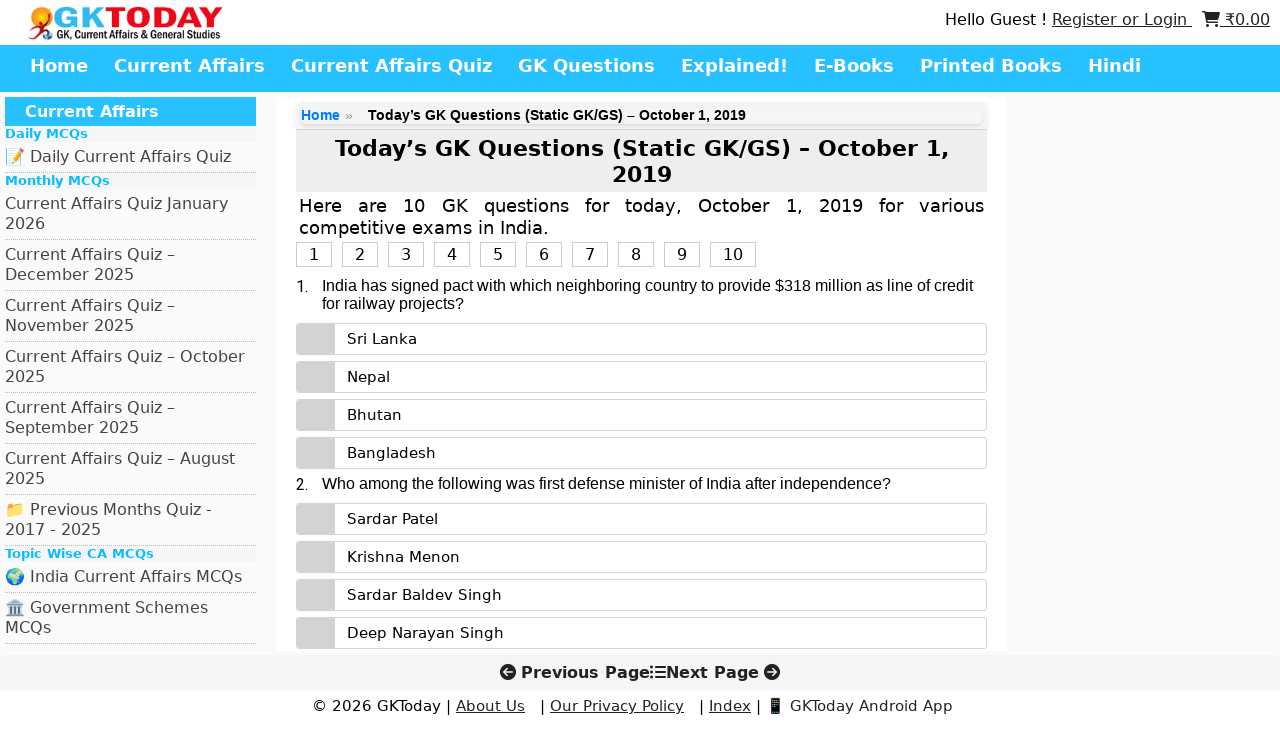

--- FILE ---
content_type: text/html; charset=UTF-8
request_url: https://www.gktoday.in/todays-gk-questions-static-gk-gs-october-1-2019/
body_size: 14859
content:
<!DOCTYPE html>
<html lang="en">
           <head>
            <title>Today’s  GK Questions (Static GK/GS) – October 1, 2019 – GKToday</title>

<meta name="description" content="Here are 10 GK questions for today, October 1, 2019 for various competitive exams in India.">


            <meta http-equiv="X-UA-Compatible" content="IE=edge">
            <meta charset="UTF-8">
            <meta name="viewport" content="width=device-width, initial-scale=1">
            <meta name="algolia-site-verification"  content="3DF71B3845F8F8A0" />
            <meta name='robots' content='max-image-preview:large' />
<!-- Jetpack Site Verification Tags -->
<meta name="google-site-verification" content="dvXSLvrGJWREiU33JbgEp-3VsopRrSVqGYaJGZcrxl8" />
<style id='wp-img-auto-sizes-contain-inline-css' type='text/css'>
img:is([sizes=auto i],[sizes^="auto," i]){contain-intrinsic-size:3000px 1500px}
/*# sourceURL=wp-img-auto-sizes-contain-inline-css */
</style>

<style id='classic-theme-styles-inline-css' type='text/css'>
/*! This file is auto-generated */
.wp-block-button__link{color:#fff;background-color:#32373c;border-radius:9999px;box-shadow:none;text-decoration:none;padding:calc(.667em + 2px) calc(1.333em + 2px);font-size:1.125em}.wp-block-file__button{background:#32373c;color:#fff;text-decoration:none}
/*# sourceURL=/wp-includes/css/classic-themes.min.css */
</style>
<link rel='stylesheet' id='wgktoday_woo_addon-css' href='https://www.gktoday.in/wp-content/plugins/gktoday-woo-addons//css/styles.css' type='text/css' media='all' />
<link rel='stylesheet' id='gn-frontend-gnfollow-style-css' href='https://www.gktoday.in/wp-content/plugins/gn-publisher/assets/css/gn-frontend-gnfollow.min.css' type='text/css' media='all' />
<link rel='stylesheet' id='woocommerce-layout-css' href='https://c0.wp.com/p/woocommerce/10.4.3/assets/css/woocommerce-layout.css' type='text/css' media='all' />
<style id='woocommerce-layout-inline-css' type='text/css'>

	.infinite-scroll .woocommerce-pagination {
		display: none;
	}
/*# sourceURL=woocommerce-layout-inline-css */
</style>
<link rel='stylesheet' id='woocommerce-smallscreen-css' href='https://c0.wp.com/p/woocommerce/10.4.3/assets/css/woocommerce-smallscreen.css' type='text/css' media='only screen and (max-width: 768px)' />
<link rel='stylesheet' id='woocommerce-general-css' href='https://c0.wp.com/p/woocommerce/10.4.3/assets/css/woocommerce.css' type='text/css' media='all' />
<style id='woocommerce-inline-inline-css' type='text/css'>
.woocommerce form .form-row .required { visibility: visible; }
/*# sourceURL=woocommerce-inline-inline-css */
</style>
<link rel='stylesheet' id='wsl-widget-css' href='https://www.gktoday.in/wp-content/plugins/wordpress-social-login/assets/css/style.css' type='text/css' media='all' />
<link rel='stylesheet' id='wp_basic_quiz_css-css' href='https://www.gktoday.in/wp-content/plugins/wp-quiz-basic/wp_basic_quiz.css' type='text/css' media='all' />
<link rel='stylesheet' id='woocommerce-style-css' href='https://www.gktoday.in/wp-content/themes/gracy/woocommerce.css' type='text/css' media='all' />
<link rel='stylesheet' id='font-awesome-css' href='https://maxcdn.bootstrapcdn.com/font-awesome/4.7.0/css/font-awesome.min.css' type='text/css' media='all' />
<link rel='stylesheet' id='style-css' href='https://www.gktoday.in/wp-content/themes/gracy/style.css' type='text/css' media='all' />
<script type="42204791670cf182a2123dad-text/javascript" src="https://c0.wp.com/c/6.9/wp-includes/js/jquery/jquery.min.js" id="jquery-core-js"></script>
<script type="42204791670cf182a2123dad-text/javascript" src="https://c0.wp.com/c/6.9/wp-includes/js/jquery/jquery-migrate.min.js" id="jquery-migrate-js"></script>
<script type="42204791670cf182a2123dad-text/javascript" src="https://www.gktoday.in/wp-content/plugins/recaptcha-woo/js/rcfwc.js?ver=1.0" id="rcfwc-js-js" defer="defer" data-wp-strategy="defer"></script>
<script type="42204791670cf182a2123dad-text/javascript" src="https://www.google.com/recaptcha/api.js?hl=en_US" id="recaptcha-js" defer="defer" data-wp-strategy="defer"></script>
<script type="42204791670cf182a2123dad-text/javascript" src="https://c0.wp.com/p/woocommerce/10.4.3/assets/js/jquery-blockui/jquery.blockUI.min.js" id="wc-jquery-blockui-js" defer="defer" data-wp-strategy="defer"></script>
<script type="42204791670cf182a2123dad-text/javascript" id="wc-add-to-cart-js-extra">
/* <![CDATA[ */
var wc_add_to_cart_params = {"ajax_url":"/wp-admin/admin-ajax.php","wc_ajax_url":"/?wc-ajax=%%endpoint%%","i18n_view_cart":"View cart","cart_url":"https://www.gktoday.in/cart/","is_cart":"","cart_redirect_after_add":"no"};
//# sourceURL=wc-add-to-cart-js-extra
/* ]]> */
</script>
<script type="42204791670cf182a2123dad-text/javascript" src="https://c0.wp.com/p/woocommerce/10.4.3/assets/js/frontend/add-to-cart.min.js" id="wc-add-to-cart-js" defer="defer" data-wp-strategy="defer"></script>
<script type="42204791670cf182a2123dad-text/javascript" src="https://c0.wp.com/p/woocommerce/10.4.3/assets/js/js-cookie/js.cookie.min.js" id="wc-js-cookie-js" defer="defer" data-wp-strategy="defer"></script>
<script type="42204791670cf182a2123dad-text/javascript" id="woocommerce-js-extra">
/* <![CDATA[ */
var woocommerce_params = {"ajax_url":"/wp-admin/admin-ajax.php","wc_ajax_url":"/?wc-ajax=%%endpoint%%","i18n_password_show":"Show password","i18n_password_hide":"Hide password"};
//# sourceURL=woocommerce-js-extra
/* ]]> */
</script>
<script type="42204791670cf182a2123dad-text/javascript" src="https://c0.wp.com/p/woocommerce/10.4.3/assets/js/frontend/woocommerce.min.js" id="woocommerce-js" defer="defer" data-wp-strategy="defer"></script>
<script type="42204791670cf182a2123dad-text/javascript" id="wp_basic_quiz_takequiz-js-extra">
/* <![CDATA[ */
var wp_basic_quiz = {"admin_ajax":"https://www.gktoday.in/wp-content/plugins/wp-quiz-basic/ajax_requests.php","quiz_submit_action":"process_ajax_quiz_submission"};
//# sourceURL=wp_basic_quiz_takequiz-js-extra
/* ]]> */
</script>
<script type="42204791670cf182a2123dad-text/javascript" src="https://www.gktoday.in/wp-content/plugins/wp-quiz-basic/js/wp_basic_quiz.js?ver=1768963627" id="wp_basic_quiz_takequiz-js"></script>
<link rel="canonical" href="https://www.gktoday.in/todays-gk-questions-static-gk-gs-october-1-2019/" />
        <style>
            .paytm_response{padding:15px; margin-bottom: 20px; border: 1px solid transparent; border-radius: 4px; text-align: center;}
            .paytm_response.error-box{color: #a94442; background-color: #f2dede; border-color: #ebccd1;}
            .paytm_response.success-box{color: #155724; background-color: #d4edda; border-color: #c3e6cb;}
        </style>
        	<noscript><style>.woocommerce-product-gallery{ opacity: 1 !important; }</style></noscript>
	<link rel="icon" href="https://i0.wp.com/www.gktoday.in/wp-content/uploads/2019/05/logopeg.jpg?fit=32%2C32&#038;ssl=1" sizes="32x32" />
<link rel="icon" href="https://i0.wp.com/www.gktoday.in/wp-content/uploads/2019/05/logopeg.jpg?fit=192%2C192&#038;ssl=1" sizes="192x192" />
<link rel="apple-touch-icon" href="https://i0.wp.com/www.gktoday.in/wp-content/uploads/2019/05/logopeg.jpg?fit=180%2C180&#038;ssl=1" />
<meta name="msapplication-TileImage" content="https://i0.wp.com/www.gktoday.in/wp-content/uploads/2019/05/logopeg.jpg?fit=270%2C270&#038;ssl=1" />
            <link rel="stylesheet" href="https://www.gktoday.in/wp-content/themes/gracy/style.css" type="text/css" media="screen" />
            <link rel="stylesheet" href="https://cdnjs.cloudflare.com/ajax/libs/font-awesome/6.2.0/css/all.min.css" integrity="sha512-xh6O/CkQoPOWDdYTDqeRdPCVd1SpvCA9XXcUnZS2FmJNp1coAFzvtCN9BmamE+4aHK8yyUHUSCcJHgXloTyT2A==" crossorigin="anonymous" referrerpolicy="no-referrer" />
<!-- BEGIN Google FC Offerwall Suppression -->

<script type="42204791670cf182a2123dad-text/javascript">
window.googlefc = window.googlefc || {};
window.wp_allow_offerwall = true;

googlefc.controlledMessagingFunction = async (message) => {
    const allowOfferwall = window.wp_allow_offerwall;
    const OFFERWALL = window.googlefc.MessageTypeEnum ? 
        window.googlefc.MessageTypeEnum.OFFERWALL : 2;

    if (!allowOfferwall) {
        message.proceed(false, [OFFERWALL]);
    } else {
        message.proceed(true);
    }
};
</script>

<script async src="https://fundingchoicesmessages.google.com/i/pub-5276580860677940?ers=1" type="42204791670cf182a2123dad-text/javascript"></script>
<!-- END Google FC -->



        
        <link rel='stylesheet' id='wc-blocks-style-css' href='https://c0.wp.com/p/woocommerce/10.4.3/assets/client/blocks/wc-blocks.css' type='text/css' media='all' />
<style id='global-styles-inline-css' type='text/css'>
:root{--wp--preset--aspect-ratio--square: 1;--wp--preset--aspect-ratio--4-3: 4/3;--wp--preset--aspect-ratio--3-4: 3/4;--wp--preset--aspect-ratio--3-2: 3/2;--wp--preset--aspect-ratio--2-3: 2/3;--wp--preset--aspect-ratio--16-9: 16/9;--wp--preset--aspect-ratio--9-16: 9/16;--wp--preset--color--black: #000000;--wp--preset--color--cyan-bluish-gray: #abb8c3;--wp--preset--color--white: #ffffff;--wp--preset--color--pale-pink: #f78da7;--wp--preset--color--vivid-red: #cf2e2e;--wp--preset--color--luminous-vivid-orange: #ff6900;--wp--preset--color--luminous-vivid-amber: #fcb900;--wp--preset--color--light-green-cyan: #7bdcb5;--wp--preset--color--vivid-green-cyan: #00d084;--wp--preset--color--pale-cyan-blue: #8ed1fc;--wp--preset--color--vivid-cyan-blue: #0693e3;--wp--preset--color--vivid-purple: #9b51e0;--wp--preset--gradient--vivid-cyan-blue-to-vivid-purple: linear-gradient(135deg,rgb(6,147,227) 0%,rgb(155,81,224) 100%);--wp--preset--gradient--light-green-cyan-to-vivid-green-cyan: linear-gradient(135deg,rgb(122,220,180) 0%,rgb(0,208,130) 100%);--wp--preset--gradient--luminous-vivid-amber-to-luminous-vivid-orange: linear-gradient(135deg,rgb(252,185,0) 0%,rgb(255,105,0) 100%);--wp--preset--gradient--luminous-vivid-orange-to-vivid-red: linear-gradient(135deg,rgb(255,105,0) 0%,rgb(207,46,46) 100%);--wp--preset--gradient--very-light-gray-to-cyan-bluish-gray: linear-gradient(135deg,rgb(238,238,238) 0%,rgb(169,184,195) 100%);--wp--preset--gradient--cool-to-warm-spectrum: linear-gradient(135deg,rgb(74,234,220) 0%,rgb(151,120,209) 20%,rgb(207,42,186) 40%,rgb(238,44,130) 60%,rgb(251,105,98) 80%,rgb(254,248,76) 100%);--wp--preset--gradient--blush-light-purple: linear-gradient(135deg,rgb(255,206,236) 0%,rgb(152,150,240) 100%);--wp--preset--gradient--blush-bordeaux: linear-gradient(135deg,rgb(254,205,165) 0%,rgb(254,45,45) 50%,rgb(107,0,62) 100%);--wp--preset--gradient--luminous-dusk: linear-gradient(135deg,rgb(255,203,112) 0%,rgb(199,81,192) 50%,rgb(65,88,208) 100%);--wp--preset--gradient--pale-ocean: linear-gradient(135deg,rgb(255,245,203) 0%,rgb(182,227,212) 50%,rgb(51,167,181) 100%);--wp--preset--gradient--electric-grass: linear-gradient(135deg,rgb(202,248,128) 0%,rgb(113,206,126) 100%);--wp--preset--gradient--midnight: linear-gradient(135deg,rgb(2,3,129) 0%,rgb(40,116,252) 100%);--wp--preset--font-size--small: 13px;--wp--preset--font-size--medium: 20px;--wp--preset--font-size--large: 36px;--wp--preset--font-size--x-large: 42px;--wp--preset--spacing--20: 0.44rem;--wp--preset--spacing--30: 0.67rem;--wp--preset--spacing--40: 1rem;--wp--preset--spacing--50: 1.5rem;--wp--preset--spacing--60: 2.25rem;--wp--preset--spacing--70: 3.38rem;--wp--preset--spacing--80: 5.06rem;--wp--preset--shadow--natural: 6px 6px 9px rgba(0, 0, 0, 0.2);--wp--preset--shadow--deep: 12px 12px 50px rgba(0, 0, 0, 0.4);--wp--preset--shadow--sharp: 6px 6px 0px rgba(0, 0, 0, 0.2);--wp--preset--shadow--outlined: 6px 6px 0px -3px rgb(255, 255, 255), 6px 6px rgb(0, 0, 0);--wp--preset--shadow--crisp: 6px 6px 0px rgb(0, 0, 0);}:where(.is-layout-flex){gap: 0.5em;}:where(.is-layout-grid){gap: 0.5em;}body .is-layout-flex{display: flex;}.is-layout-flex{flex-wrap: wrap;align-items: center;}.is-layout-flex > :is(*, div){margin: 0;}body .is-layout-grid{display: grid;}.is-layout-grid > :is(*, div){margin: 0;}:where(.wp-block-columns.is-layout-flex){gap: 2em;}:where(.wp-block-columns.is-layout-grid){gap: 2em;}:where(.wp-block-post-template.is-layout-flex){gap: 1.25em;}:where(.wp-block-post-template.is-layout-grid){gap: 1.25em;}.has-black-color{color: var(--wp--preset--color--black) !important;}.has-cyan-bluish-gray-color{color: var(--wp--preset--color--cyan-bluish-gray) !important;}.has-white-color{color: var(--wp--preset--color--white) !important;}.has-pale-pink-color{color: var(--wp--preset--color--pale-pink) !important;}.has-vivid-red-color{color: var(--wp--preset--color--vivid-red) !important;}.has-luminous-vivid-orange-color{color: var(--wp--preset--color--luminous-vivid-orange) !important;}.has-luminous-vivid-amber-color{color: var(--wp--preset--color--luminous-vivid-amber) !important;}.has-light-green-cyan-color{color: var(--wp--preset--color--light-green-cyan) !important;}.has-vivid-green-cyan-color{color: var(--wp--preset--color--vivid-green-cyan) !important;}.has-pale-cyan-blue-color{color: var(--wp--preset--color--pale-cyan-blue) !important;}.has-vivid-cyan-blue-color{color: var(--wp--preset--color--vivid-cyan-blue) !important;}.has-vivid-purple-color{color: var(--wp--preset--color--vivid-purple) !important;}.has-black-background-color{background-color: var(--wp--preset--color--black) !important;}.has-cyan-bluish-gray-background-color{background-color: var(--wp--preset--color--cyan-bluish-gray) !important;}.has-white-background-color{background-color: var(--wp--preset--color--white) !important;}.has-pale-pink-background-color{background-color: var(--wp--preset--color--pale-pink) !important;}.has-vivid-red-background-color{background-color: var(--wp--preset--color--vivid-red) !important;}.has-luminous-vivid-orange-background-color{background-color: var(--wp--preset--color--luminous-vivid-orange) !important;}.has-luminous-vivid-amber-background-color{background-color: var(--wp--preset--color--luminous-vivid-amber) !important;}.has-light-green-cyan-background-color{background-color: var(--wp--preset--color--light-green-cyan) !important;}.has-vivid-green-cyan-background-color{background-color: var(--wp--preset--color--vivid-green-cyan) !important;}.has-pale-cyan-blue-background-color{background-color: var(--wp--preset--color--pale-cyan-blue) !important;}.has-vivid-cyan-blue-background-color{background-color: var(--wp--preset--color--vivid-cyan-blue) !important;}.has-vivid-purple-background-color{background-color: var(--wp--preset--color--vivid-purple) !important;}.has-black-border-color{border-color: var(--wp--preset--color--black) !important;}.has-cyan-bluish-gray-border-color{border-color: var(--wp--preset--color--cyan-bluish-gray) !important;}.has-white-border-color{border-color: var(--wp--preset--color--white) !important;}.has-pale-pink-border-color{border-color: var(--wp--preset--color--pale-pink) !important;}.has-vivid-red-border-color{border-color: var(--wp--preset--color--vivid-red) !important;}.has-luminous-vivid-orange-border-color{border-color: var(--wp--preset--color--luminous-vivid-orange) !important;}.has-luminous-vivid-amber-border-color{border-color: var(--wp--preset--color--luminous-vivid-amber) !important;}.has-light-green-cyan-border-color{border-color: var(--wp--preset--color--light-green-cyan) !important;}.has-vivid-green-cyan-border-color{border-color: var(--wp--preset--color--vivid-green-cyan) !important;}.has-pale-cyan-blue-border-color{border-color: var(--wp--preset--color--pale-cyan-blue) !important;}.has-vivid-cyan-blue-border-color{border-color: var(--wp--preset--color--vivid-cyan-blue) !important;}.has-vivid-purple-border-color{border-color: var(--wp--preset--color--vivid-purple) !important;}.has-vivid-cyan-blue-to-vivid-purple-gradient-background{background: var(--wp--preset--gradient--vivid-cyan-blue-to-vivid-purple) !important;}.has-light-green-cyan-to-vivid-green-cyan-gradient-background{background: var(--wp--preset--gradient--light-green-cyan-to-vivid-green-cyan) !important;}.has-luminous-vivid-amber-to-luminous-vivid-orange-gradient-background{background: var(--wp--preset--gradient--luminous-vivid-amber-to-luminous-vivid-orange) !important;}.has-luminous-vivid-orange-to-vivid-red-gradient-background{background: var(--wp--preset--gradient--luminous-vivid-orange-to-vivid-red) !important;}.has-very-light-gray-to-cyan-bluish-gray-gradient-background{background: var(--wp--preset--gradient--very-light-gray-to-cyan-bluish-gray) !important;}.has-cool-to-warm-spectrum-gradient-background{background: var(--wp--preset--gradient--cool-to-warm-spectrum) !important;}.has-blush-light-purple-gradient-background{background: var(--wp--preset--gradient--blush-light-purple) !important;}.has-blush-bordeaux-gradient-background{background: var(--wp--preset--gradient--blush-bordeaux) !important;}.has-luminous-dusk-gradient-background{background: var(--wp--preset--gradient--luminous-dusk) !important;}.has-pale-ocean-gradient-background{background: var(--wp--preset--gradient--pale-ocean) !important;}.has-electric-grass-gradient-background{background: var(--wp--preset--gradient--electric-grass) !important;}.has-midnight-gradient-background{background: var(--wp--preset--gradient--midnight) !important;}.has-small-font-size{font-size: var(--wp--preset--font-size--small) !important;}.has-medium-font-size{font-size: var(--wp--preset--font-size--medium) !important;}.has-large-font-size{font-size: var(--wp--preset--font-size--large) !important;}.has-x-large-font-size{font-size: var(--wp--preset--font-size--x-large) !important;}
/*# sourceURL=global-styles-inline-css */
</style>

<script type="application/ld+json" class="gnpub-schema-markup-output">
{"@context":"https:\/\/schema.org\/","@type":"NewsArticle","@id":"https:\/\/www.gktoday.in\/todays-gk-questions-static-gk-gs-october-1-2019\/#newsarticle","url":"https:\/\/www.gktoday.in\/todays-gk-questions-static-gk-gs-october-1-2019\/","headline":"Today&#8217;s  GK Questions (Static GK\/GS) &#8211; October 1, 2019","mainEntityOfPage":"https:\/\/www.gktoday.in\/todays-gk-questions-static-gk-gs-october-1-2019\/","datePublished":"2019-10-01T10:00:00+05:30","dateModified":"2020-08-04T13:14:04+05:30","description":"Here are 10 GK questions for today, October 1, 2019 for various competitive exams in India.","articleSection":"GK Today's Quiz Archive","articleBody":"Here are 10 GK questions for today, October 1, 2019 for various competitive exams in India. [wp_basic_take_quiz type=\"daily\" timer=\"0\" mark_award=\"1,0\" showans=\"1\" quesids=\"32017, 4425, 12076, 10499, 2367, 32034, 5512, 22702, 7493, 9136\"]","keywords":"","name":"Today&#8217;s  GK Questions (Static GK\/GS) &#8211; October 1, 2019","thumbnailUrl":"","wordCount":32,"timeRequired":"PT8S","mainEntity":{"@type":"WebPage","@id":"https:\/\/www.gktoday.in\/todays-gk-questions-static-gk-gs-october-1-2019\/"},"author":{"@type":"Person","name":"Megha","url":"https:\/\/www.gktoday.in\/author\/megha\/","sameAs":[],"image":{"@type":"ImageObject","url":"https:\/\/secure.gravatar.com\/avatar\/f2c0e92d9dad556d7a4fc845833b1901d1fc5c3e9dd92a72823f85f1a729771d?s=96&r=g","height":96,"width":96}},"editor":{"@type":"Person","name":"Megha","url":"https:\/\/www.gktoday.in\/author\/megha\/","sameAs":[],"image":{"@type":"ImageObject","url":"https:\/\/secure.gravatar.com\/avatar\/f2c0e92d9dad556d7a4fc845833b1901d1fc5c3e9dd92a72823f85f1a729771d?s=96&r=g","height":96,"width":96}}}
</script>
</head>
        <body>
        <header>
                                      <div class="row header_top">
                            <div class="header_column header_column_left">
                            <a href="javascript:void(0);" class="mobile_icon" id="mobile_icon">
                             <i class="fa fa-bars"></i>
                            </a> 
                                                          <a href="https://www.gktoday.in">
                              <img style="display:block;" src="https://www.gktoday.in/wp-content/uploads/2025/10/gkt-logo.png" alt="GKToday" class="logo">
                            </a>
                                                                                </div>
                     <div class="header_column header_column_right">
    Hello Guest ! <a href="https://www.gktoday.in/my-account/">Register or Login </a> 
&nbsp;

            <a href="https://www.gktoday.in/cart/" class="cart-link">
            <i class="fa fa-shopping-cart"></i> <span class="woocommerce-Price-amount amount"><bdi><span class="woocommerce-Price-currencySymbol">&#8377;</span>0.00</bdi></span>        </a>
    </div>

                    </div>
              
            <div class="row header_bottom">
<ul class="main_menu"><li id="menu-item-592794" class="menu-item menu-item-type-custom menu-item-object-custom menu-item-home menu-item-592794"><a href="https://www.gktoday.in/">Home</a></li>
<li id="menu-item-352677" class="menu-item menu-item-type-custom menu-item-object-custom menu-item-352677"><a href="https://www.gktoday.in/current-affairs/">Current Affairs</a></li>
<li id="menu-item-332423" class="menu-item menu-item-type-custom menu-item-object-custom menu-item-332423"><a href="https://www.gktoday.in/gk-current-affairs-quiz-questions-answers/">Current Affairs Quiz</a></li>
<li id="menu-item-332422" class="menu-item menu-item-type-custom menu-item-object-custom menu-item-332422"><a href="https://www.gktoday.in/gk-questions/">GK Questions</a></li>
<li id="menu-item-663171" class="menu-item menu-item-type-custom menu-item-object-custom menu-item-663171"><a href="https://www.gktoday.in/explained/">Explained!</a></li>
<li id="menu-item-332425" class="menu-item menu-item-type-custom menu-item-object-custom menu-item-332425"><a href="https://www.gktoday.in/ebooks/">E-Books</a></li>
<li id="menu-item-372752" class="menu-item menu-item-type-custom menu-item-object-custom menu-item-372752"><a href="https://gktbooks.com">Printed Books</a></li>
<li id="menu-item-372753" class="menu-item menu-item-type-custom menu-item-object-custom menu-item-372753"><a href="https://www.gktoday.in/hindi/">Hindi</a></li>
</ul></div>

    </header>
  <script type="42204791670cf182a2123dad-text/javascript">
jQuery(document).ready(function ($) {
    const $sidebar = $("#left_column");
    const $body = $("body");

    function toggleSidebar() {
        if ($sidebar.hasClass("open")) {
            closeSidebar();
        } else {
            openSidebar();
        }
    }

    function openSidebar() {
        $sidebar.addClass("open").css({ "width": "60%", "left": "0px" });
    }

    function closeSidebar() {
        $sidebar.removeClass("open").css({ "width": "0%", "left": "-20px" });
    }

    // Open on icon click
    $("#mobile_icon").click(function (e) {
        e.stopPropagation();
        toggleSidebar();
    });

    // Close when clicking outside
    // Close when clicking outside
$(document).click(function (e) {
    if (
        $sidebar.hasClass("open") &&
        !$sidebar.is(e.target) &&
        $sidebar.has(e.target).length === 0 &&
        !$(e.target).closest("#mobile_icon").length
    ) {
        // Prevent accidental clicks on links behind sidebar
        e.preventDefault();
        e.stopImmediatePropagation();

        closeSidebar();

        // Temporarily block all clicks for 300ms
        $(document).on("click.blockOnce", function (ev) {
            ev.preventDefault();
            ev.stopImmediatePropagation();
        });

        // Remove the blocker after a short delay
        setTimeout(function () {
            $(document).off("click.blockOnce");
        }, 300);
    }
});

});
</script>

        
      
        
<div class="row main_content">
<div class="column column-left" id="left_column">
    <a href="https://www.gktoday.in">
        <img src="https://www.gktoday.in/wp-content/uploads/2025/10/gkt-logo.png" alt="logo" class="side_logo">
    </a>
     
	<h2 class="side_menu_title">Current Affairs</h2>
<ul class="side_menu">
        <h5 id="widget-subtitle">Daily MCQs</h5>
        <li><a href="https://www.gktoday.in/gk-current-affairs-quiz-questions-answers/">&#x1F4DD; Daily Current Affairs Quiz</a></li>
    <h5 id="widget-subtitle">Monthly MCQs</h5>
        
<li><a href="https://www.gktoday.in/quizbase/current-affairs-quiz-january-2026">Current Affairs Quiz January 2026</a></li>
<li><a href="https://www.gktoday.in/quizbase/current-affairs-quiz-december-2025">Current Affairs Quiz – December 2025</a></li>
<li><a href="https://www.gktoday.in/quizbase/current-affairs-quiz-november-2025">Current Affairs Quiz – November 2025</a></li>
<li><a href="https://www.gktoday.in/quizbase/current-affairs-quiz-october-2025">Current Affairs Quiz – October 2025</a></li>
<li><a href="https://www.gktoday.in/quizbase/current-affairs-quiz-september-2025">Current Affairs Quiz – September 2025</a></li>
<li><a href="https://www.gktoday.in/quizbase/current-affairs-quiz-august-2025">Current Affairs Quiz – August 2025</a></li>
        <li><a href="https://www.gktoday.in/current-affairs-monthly-quiz-archive/">&#x1F4C1; Previous Months Quiz - 2017 - 2025</a></li>
    <h5 id="widget-subtitle">Topic Wise CA MCQs</h5>
        <li><a href="https://www.gktoday.in/quizbase/india-government-politics-current-affairs">&#x1F30D; India Current Affairs MCQs</a></li>
        <li><a href="https://www.gktoday.in/quizbase/government-schemes-current-affairs">&#x1F3DB; Government Schemes MCQs</a></li>
        <li><a href="https://www.gktoday.in/quizbase/business-economy-banking-current-affairs">&#x1F4BC; Business, Economy & Banking MCQs</a></li>
        <li><a href="https://www.gktoday.in/quizbase/defence-current-affairs">&#x1F680; Defence MCQs</a></li>
        <li><a href="https://www.gktoday.in/quizbase/reports-and-indices-current-affairs">&#x1F4C8; Reports and Indices MCQs</a></li>
        <li><a href="https://www.gktoday.in/quizbase/environment-biodiversity-current-affairs">&#x1F33F; Environment &amp; Biodiversity MCQs</a></li>
        <li><a href="https://www.gktoday.in/quizbase/awards-honours-persons-in-news-current-affairs">&#x1F3C6; Awards, Honours &amp; Persons MCQs</a></li>
        <li><a href="https://www.gktoday.in/quizbase/places-in-news-current-affairs">&#x1F4CD; Places in News MCQs</a></li>
        <li><a href="https://www.gktoday.in/quizbase/important-days-and-events-current-affairs">&#x1F389; Important Days and Events MCQs</a></li>
        <li><a href="https://www.gktoday.in/quizbase/sports-current-affairs">&#x1F3C0; Sports Current Affairs MCQs</a></li>
        <li><a href="https://www.gktoday.in/quizbase/science-technology-current-affairs">&#x1F52C; Science &amp; Technology MCQs</a></li>
        <li><a href="https://www.gktoday.in/quizbase/summits-and-conferences-in-current-affairs">&#x1F3A4; Summits and Conferences in MCQs</a></li>
        <li><a href="https://www.gktoday.in/quizbase/international-current-affairs">&#x1F310; International MCQs</a></li>
        <li><a href="https://www.gktoday.in/quizbase/art-culture-current-affairs">&#x1F5BC; Art &amp; Culture MCQs</a></li>
    <h5 id="widget-subtitle">Current Affairs Articles</h5>
        <li><a href="https://www.gktoday.in/current-affairs/">&#x1F5DE; Current Affairs Today</a></li>
             <li><a href="https://www.gktoday.in/current-affairs/month/current-affairs-may-2025/">&#x1F4CB; Current Affairs - May, 2025</a></li>
            <li><a href="https://www.gktoday.in/current-affairs/month/current-affairs-april-2025/">&#x1F4CB; Current Affairs - April, 2025</a></li>
    
        <li><a href="https://www.gktoday.in/current-affairs/month/">&#x1F4C1; Previous Months Articles</a></li>
    <h5 id="widget-subtitle">CA MCQs in Other Languages</h5>
        <li><a href="https://www.gktoday.in/quizbase/hindi-current-affairs"> &#x1F4DD; &#2361;&#2367;&#2344;&#2381;&#2342;&#2368;&#32;&#2325;&#2352;&#2375;&#2306;&#2335;&#32;&#2309;&#2347;&#2375;&#2351;&#2352;&#2381;&#2360;</a></li>
           <li><a href="https://www.gktoday.in/quizbase/kannada-current-affairs/">&#x1F4DD; ಪ್ರಚಲಿತ ವಿದ್ಯಮಾನಗಳು </a></li>
           <li><a href="https://www.gktoday.in/quizbase/marathi-current-affairs">&#x1F4DD; मराठी चालू घडामोडी</a></li>
               <!-- <li><a href="https://www.gktoday.in/quizbase/bengali-current-affairs/">&#x1F4DD; বাংলা কারেন্ট অ্যাফেয়ার্স </a></li>-->
                
       
</ul>

<h2 class="side_menu_title">GK MCQs Section</h2>
    <ul class="side_menu">
    <h5 id="widget-subtitle">SSC/RRB/States Level MCQs</h5>
     <li><a href="https://www.gktoday.in/quizbase/ancient-indian-history-multiple-choice-questions">📜 Ancient Indian History</a></li>
 	<li><a href="https://www.gktoday.in/quizbase/medieval-indian-history">🗡️ Medieval Indian History</a></li>
 	<li><a href="https://www.gktoday.in/quizbase/modern-indian-history-freedom-struggle">🏛️ Modern Indian History</a></li>
 	<li><a href="https://www.gktoday.in/quizbase/indian-geography-mcqs">🗺️ Indian Geography</a></li>
 	<li><a href="https://www.gktoday.in/quizbase/world-geography">🌏 World Geography</a></li>
 	<li><a href="https://www.gktoday.in/quizbase/indian-polity-constitution-mcqs">⚖️ Indian Polity &amp; Constitution</a></li>
 	<li><a href="https://www.gktoday.in/quizbase/environment-ecology-biodiversity-mcqs">🐾 Environment &amp; Biodiversity</a></li>
 	<li><a href="https://www.gktoday.in/quizbase/indian-culture-general-studies-mcqs">🕉️ Indian Art &amp; Culture</a></li>
 	<li><a href="https://www.gktoday.in/quizbase/sports-gk">🏆 Sports GK</a></li>
 	<li><a href="https://www.gktoday.in/quizbase/indian-economy-mcqs">💰 Indian Economy</a></li>
 	<li><a href="https://www.gktoday.in/quizbase/general-science-for-competitive-examinations">🔬 General Science</a></li>
 	<li><a href="https://www.gktoday.in/quizbase/general-science-biology-mcqs">🧬 General Science - Biology</a></li>
 	<li><a href="https://www.gktoday.in/quizbase/general-science-physics-mcqs">💡 General Science - Physics</a></li>
 	<li><a href="https://www.gktoday.in/quizbase/general-science-chemistry">🧪 General Science - Chemistry</a></li>
 	<li><a href="https://www.gktoday.in/quizbase/world-history-quiz-questions">🗿 World History</a></li>
 	<li><a href="https://www.gktoday.in/quizbase/books-and-authors-gk-questions">✍️ Books & Authors</a></li>
 	<li><a href="https://www.gktoday.in/gk-questions/">🔍 All GK Questions Categories</a></li>
</ul>





</div>  <div class="column middle-column">
  <div id="primary" class="content-area">
  <main id="main" class="site-main" role="main">
<div class="breadcrumb"><ul class="breadcrumb" itemscope itemtype="https://schema.org/BreadcrumbList"><li itemprop="itemListElement" itemscope itemtype="https://schema.org/ListItem">
                    <a itemprop="item" href="https://www.gktoday.in/">
                        <span itemprop="name">Home</span>
                    </a>
                    <meta itemprop="position" content="1" />
                  </li><li itemprop="itemListElement" itemscope itemtype="https://schema.org/ListItem">
                    <span itemprop="name">Today&#8217;s  GK Questions (Static GK/GS) &#8211; October 1, 2019</span>
                    <meta itemprop="position" content="2" />
                  </li></ul></div>

      	  <h1 id="list">Today&#8217;s  GK Questions (Static GK/GS) &#8211; October 1, 2019</h1>
        

    
    <script async src="https://pagead2.googlesyndication.com/pagead/js/adsbygoogle.js?client=ca-pub-5276580860677940" crossorigin="anonymous" type="42204791670cf182a2123dad-text/javascript"></script>
    <!-- Text-2023 -->
    <ins class="adsbygoogle"
        style="display:block"
        data-ad-client="ca-pub-5276580860677940"
        data-ad-slot="6264945233"
        data-ad-format="auto"
        data-full-width-responsive="true"></ins>
    <script type="42204791670cf182a2123dad-text/javascript">
        (adsbygoogle = window.adsbygoogle || []).push({});
    </script>
    
    


<style>
    /* Ensure middle column never overflows */
.column.middle-column {
    max-width: 100%;
    overflow-x: hidden;
}

/* Video container */
.post-video-embed {
    width: 100%;
    max-width: 100%;
    margin-bottom: 20px;
}

/* Target ALL possible WordPress oEmbed wrappers */
.post-video-embed iframe,
.post-video-embed video,
.post-video-embed .wp-embed-aspect-16-9,
.post-video-embed .wp-embed-aspect-4-3,
.post-video-embed .wp-block-embed__wrapper,
.post-video-embed embed,
.post-video-embed object {
    width: 100% !important;
    max-width: 100% !important;
    height: auto;
    border: 0;
    box-sizing: border-box;
}

/* Preserve aspect ratio cleanly */
.post-video-embed iframe {
    aspect-ratio: 16 / 9;
}

/* Mobile-specific hard guard */
@media (max-width: 768px) {
    .column.middle-column * {
        max-width: 100%;
        box-sizing: border-box;
    }
}

</style>


<div class="content-wrap"><p>Here are 10 GK questions for today, October 1, 2019 for various competitive exams in India. 
<form class="load_quiz_container" data-qncount="0" data-testtype="daily" data-timer="0" data-token="1768963627" id="take_quiz_1768963627" data-totaltime="0" data-quiz="" data-quesids="32017, 4425, 12076, 10499, 2367, 32034, 5512, 22702, 7493, 9136" data-quizname="" data-quizslug="" data-showans="1" data-quizmarks="1,0" data-meritlist="1">

            <div class="html_quiz_container">
            <div class="question_index"><span data-index="0" class="index_buttons index_0">1</span><span data-index="1" class="index_buttons index_1">2</span><span data-index="2" class="index_buttons index_2">3</span><span data-index="3" class="index_buttons index_3">4</span><span data-index="4" class="index_buttons index_4">5</span><span data-index="5" class="index_buttons index_5">6</span><span data-index="6" class="index_buttons index_6">7</span><span data-index="7" class="index_buttons index_7">8</span><span data-index="8" class="index_buttons index_8">9</span><span data-index="9" class="index_buttons index_9">10</span></div><div class="question_list question_no_0 2367"><div class="take_question"><span class="quesno">1.</span> <div class="ques_txt">India has signed pact with which neighboring country to provide $318 million as line of credit for railway projects?</div></div><div class="funkyradio"><div class="funkyradio-success"><input type="radio" id="radio_2367_1" name="selected_answer[2367]" value="1" /><label for="radio_2367_1">Sri Lanka</label></div><div class="funkyradio-success"><input type="radio" id="radio_2367_2" name="selected_answer[2367]" value="2" /><label for="radio_2367_2">Nepal</label></div><div class="funkyradio-success"><input type="radio" id="radio_2367_3" name="selected_answer[2367]" value="3" /><label for="radio_2367_3">Bhutan</label></div><div class="funkyradio-success"><input type="radio" id="radio_2367_4" name="selected_answer[2367]" value="4" /><label for="radio_2367_4">Bangladesh</label></div></div></div><div class="question_list question_no_1 4425"><div class="take_question"><span class="quesno">2.</span> <div class="ques_txt">Who among the following was first defense minister of India after independence?</div></div><div class="funkyradio"><div class="funkyradio-success"><input type="radio" id="radio_4425_1" name="selected_answer[4425]" value="1" /><label for="radio_4425_1">Sardar Patel</label></div><div class="funkyradio-success"><input type="radio" id="radio_4425_2" name="selected_answer[4425]" value="2" /><label for="radio_4425_2">Krishna Menon</label></div><div class="funkyradio-success"><input type="radio" id="radio_4425_3" name="selected_answer[4425]" value="3" /><label for="radio_4425_3">Sardar Baldev Singh</label></div><div class="funkyradio-success"><input type="radio" id="radio_4425_4" name="selected_answer[4425]" value="4" /><label for="radio_4425_4">Deep Narayan Singh</label></div></div></div><div class="question_list question_no_2 5512"><div class="take_question"><span class="quesno">3.</span> <div class="ques_txt">Which economic law states "bad money drives out good money"?</div></div><div class="funkyradio"><div class="funkyradio-success"><input type="radio" id="radio_5512_1" name="selected_answer[5512]" value="1" /><label for="radio_5512_1">Wagner’s law</label></div><div class="funkyradio-success"><input type="radio" id="radio_5512_2" name="selected_answer[5512]" value="2" /><label for="radio_5512_2">Keynes’ law</label></div><div class="funkyradio-success"><input type="radio" id="radio_5512_3" name="selected_answer[5512]" value="3" /><label for="radio_5512_3">Grimm’s law</label></div><div class="funkyradio-success"><input type="radio" id="radio_5512_4" name="selected_answer[5512]" value="4" /><label for="radio_5512_4">Gresham’s law</label></div></div></div><div class="question_list question_no_3 7493"><div class="take_question"><span class="quesno">4.</span> <div class="ques_txt">Who was the author of the epic poem "Ravanavadha" ?</div></div><div class="funkyradio"><div class="funkyradio-success"><input type="radio" id="radio_7493_1" name="selected_answer[7493]" value="1" /><label for="radio_7493_1">Kalidasa</label></div><div class="funkyradio-success"><input type="radio" id="radio_7493_2" name="selected_answer[7493]" value="2" /><label for="radio_7493_2">Bhartrihari</label></div><div class="funkyradio-success"><input type="radio" id="radio_7493_3" name="selected_answer[7493]" value="3" /><label for="radio_7493_3">Bhatti</label></div><div class="funkyradio-success"><input type="radio" id="radio_7493_4" name="selected_answer[7493]" value="4" /><label for="radio_7493_4">None of the above</label></div></div></div><div class="question_list question_no_4 9136"><div class="take_question"><span class="quesno">5.</span> <div class="ques_txt">The Conium plant is related to which of the following philosopher’s death?</div></div><div class="funkyradio"><div class="funkyradio-success"><input type="radio" id="radio_9136_1" name="selected_answer[9136]" value="1" /><label for="radio_9136_1">Aristotle</label></div><div class="funkyradio-success"><input type="radio" id="radio_9136_2" name="selected_answer[9136]" value="2" /><label for="radio_9136_2">Socrates</label></div><div class="funkyradio-success"><input type="radio" id="radio_9136_3" name="selected_answer[9136]" value="3" /><label for="radio_9136_3">Zarathushtra</label></div><div class="funkyradio-success"><input type="radio" id="radio_9136_4" name="selected_answer[9136]" value="4" /><label for="radio_9136_4">Plato</label></div></div></div><div class="question_list question_no_5 10499"><div class="take_question"><span class="quesno">6.</span> <div class="ques_txt">Which of the following decides the Minimum Support Prices on behalf of the Government of India?</div></div><div class="funkyradio"><div class="funkyradio-success"><input type="radio" id="radio_10499_1" name="selected_answer[10499]" value="1" /><label for="radio_10499_1">Ministry of Agriculture</label></div><div class="funkyradio-success"><input type="radio" id="radio_10499_2" name="selected_answer[10499]" value="2" /><label for="radio_10499_2">Cabinet Committee on Economic Affairs</label></div><div class="funkyradio-success"><input type="radio" id="radio_10499_3" name="selected_answer[10499]" value="3" /><label for="radio_10499_3">Commission for Agricultural Costs &amp; Prices</label></div><div class="funkyradio-success"><input type="radio" id="radio_10499_4" name="selected_answer[10499]" value="4" /><label for="radio_10499_4">None of Them</label></div></div></div><div class="question_list question_no_6 12076"><div class="take_question"><span class="quesno">7.</span> <div class="ques_txt">Consider the following statements regarding the development of antibiotic resistance in bacteria: <ol><li>Bacteria can develop resistance due to mutations in their genes.</li><li>Antibiotic resistance in bacteria can arise through horizontal gene transfer.</li><li>Vertical gene transfer is a significant mechanism for spread of antibiotic resistance among bacterial populations.</li></ol>Which of the above statements is/are correct?</div></div><div class="funkyradio"><div class="funkyradio-success"><input type="radio" id="radio_12076_1" name="selected_answer[12076]" value="1" /><label for="radio_12076_1">Only 1</label></div><div class="funkyradio-success"><input type="radio" id="radio_12076_2" name="selected_answer[12076]" value="2" /><label for="radio_12076_2">1 and 2 only</label></div><div class="funkyradio-success"><input type="radio" id="radio_12076_3" name="selected_answer[12076]" value="3" /><label for="radio_12076_3">2 and 3 only</label></div><div class="funkyradio-success"><input type="radio" id="radio_12076_4" name="selected_answer[12076]" value="4" /><label for="radio_12076_4">1, 2 and 3</label></div></div></div><div class="question_list question_no_7 22702"><div class="take_question"><span class="quesno">8.</span> <div class="ques_txt">Consider the following statements about Operating Ratio in Indian Railways: <ol> <li>The higher the operating ratio of Indian Railways the better is the condition of Indian Railways</li> <li>Operating ratio’ of Indian Railways is high on account of social service obligation imposed in Budget</li> </ol> Which of the above statements is/are correct? </div></div><div class="funkyradio"><div class="funkyradio-success"><input type="radio" id="radio_22702_1" name="selected_answer[22702]" value="1" /><label for="radio_22702_1">1 Only</label></div><div class="funkyradio-success"><input type="radio" id="radio_22702_2" name="selected_answer[22702]" value="2" /><label for="radio_22702_2">2 Only</label></div><div class="funkyradio-success"><input type="radio" id="radio_22702_3" name="selected_answer[22702]" value="3" /><label for="radio_22702_3">Both 1 &amp; 2</label></div><div class="funkyradio-success"><input type="radio" id="radio_22702_4" name="selected_answer[22702]" value="4" /><label for="radio_22702_4">Neither 1 nor 2</label></div></div></div><div class="question_list question_no_8 32017"><div class="take_question"><span class="quesno">9.</span> <div class="ques_txt"> In which of the following market forms a firm does not exercise control over price?</div></div><div class="funkyradio"><div class="funkyradio-success"><input type="radio" id="radio_32017_1" name="selected_answer[32017]" value="1" /><label for="radio_32017_1">Monopoly</label></div><div class="funkyradio-success"><input type="radio" id="radio_32017_2" name="selected_answer[32017]" value="2" /><label for="radio_32017_2">Mixed Competition</label></div><div class="funkyradio-success"><input type="radio" id="radio_32017_3" name="selected_answer[32017]" value="3" /><label for="radio_32017_3">Perfect competition</label></div><div class="funkyradio-success"><input type="radio" id="radio_32017_4" name="selected_answer[32017]" value="4" /><label for="radio_32017_4">Oligopoly</label></div></div></div><div class="question_list question_no_9 32034"><div class="take_question"><span class="quesno">10.</span> <div class="ques_txt"> Which of the following was invented by J.B. Dunlop?</div></div><div class="funkyradio"><div class="funkyradio-success"><input type="radio" id="radio_32034_1" name="selected_answer[32034]" value="1" /><label for="radio_32034_1">Rubber Boot</label></div><div class="funkyradio-success"><input type="radio" id="radio_32034_2" name="selected_answer[32034]" value="2" /><label for="radio_32034_2">Car</label></div><div class="funkyradio-success"><input type="radio" id="radio_32034_3" name="selected_answer[32034]" value="3" /><label for="radio_32034_3">Rubber Tyre</label></div><div class="funkyradio-success"><input type="radio" id="radio_32034_4" name="selected_answer[32034]" value="4" /><label for="radio_32034_4">Airplane</label></div></div></div><div><button class="wp_basic_button button_submit_quiz"><span class="nopdf">Submit Test</span></button></div>        </div>
    </form>


</div>        <div class="gktoday-share-box">
            <div class="a2a_kit a2a_kit_size_32 a2a_default_style">
                <a class="a2a_button_whatsapp"></a>
                <a class="a2a_button_x"></a>
                <a class="a2a_button_telegram"></a>
                <a class="a2a_button_facebook"></a>
                <a class="a2a_button_facebook_messenger"></a>
                <a class="a2a_button_pinterest"></a>
            </div>
        </div>
            <div class="post-update-notice" style="font-size: 0.85em; margin-top: 15px; padding: 6px 10px; border-left: 3px solid #0073aa; background: #f5f5f5; color: #333; line-height: 1.4;">
        <i class="fa fa-info-circle"></i>
        Originally written on 
        <strong>October 1, 2019</strong> 
        and last modified on 
        <strong>August 4, 2020</strong>.     </div>



 	  
	  













        <div class="related-articles">
            <style>
            /* Compact styling for the related posts */
            .related-posts-table {
                width: 99%;
                overflow:hidden;
                border-collapse: collapse;
                margin-top: 20px;
            }

            .related-posts-table td {
                padding: 10px;
                text-align: left;
                vertical-align: top;
            }

            .related-posts-table a {
                font-size: 14px;
                text-decoration: none;
                color: #333;
            }

            .related-posts-table a:hover {
                color: #0073aa; /* Link hover color */
            }

            .related-posts-table img {
                width: 50px; /* Fixed image width */
                height: auto;
                margin-right: 10px;
            }

            .related-posts-table .post-info {
                display: flex;
                align-items: center;
            }
            </style>

            <table class="related-posts-table">
  <th colspan="2" style="background:#f6f6f6;color:#222;">Related</th>
                <tr>
                                            <td>
                            <div class="post-info">
                                                                <a href="https://www.gktoday.in/current-affairs-august-03-2019/">Current Affairs August 03, 2019</a>
                            </div>
                        </td>
                                            <td>
                            <div class="post-info">
                                                                <a href="https://www.gktoday.in/todays-gk-questions-static-gk-gs-may-16-2019/">Today&#8217;s  GK Questions (Static GK/GS) &#8211; May 16, 2019</a>
                            </div>
                        </td>
                    </tr><tr>                        <td>
                            <div class="post-info">
                                                                <a href="https://www.gktoday.in/todays-gk-questions-static-gk-gs-august-27-2019/">Today&#8217;s  GK Questions (Static GK/GS) &#8211; August 27, 2019</a>
                            </div>
                        </td>
                                            <td>
                            <div class="post-info">
                                                                <a href="https://www.gktoday.in/current-affairs-june-4-2019/">Current Affairs June 4, 2019</a>
                            </div>
                        </td>
                    </tr><tr>                        <td>
                            <div class="post-info">
                                                                <a href="https://www.gktoday.in/current-affairs-june-26-27-2019/">Current Affairs June 26-27, 2019</a>
                            </div>
                        </td>
                                            <td>
                            <div class="post-info">
                                                                <a href="https://www.gktoday.in/todays-gk-questions-static-gk-gs-august-3-2019/">Today&#8217;s  GK Questions (Static GK/GS) &#8211; August 3, 2019</a>
                            </div>
                        </td>
                                    </tr>
            </table>
        </div>
    
                
<div id="comments" class="comments-area">
				<div id="respond" class="comment-respond">
		<h3 id="reply-title" class="comment-reply-title">Leave a Reply <small><a rel="nofollow" id="cancel-comment-reply-link" href="/todays-gk-questions-static-gk-gs-october-1-2019/#respond" style="display:none;">Cancel reply</a></small></h3><form action="https://www.gktoday.in/wp-comments-post.php" method="post" id="commentform" class="comment-form"><p class="comment-notes"><span id="email-notes">Your email address will not be published.</span> <span class="required-field-message">Required fields are marked <span class="required">*</span></span></p><p class="comment-form-comment"><label for="comment">Comment <span class="required">*</span></label> <textarea id="comment" name="comment" cols="45" rows="8" maxlength="65525" required="required"></textarea></p><p class="comment-form-author"><label for="author">Name <span class="required">*</span></label> <input id="author" name="author" type="text" value="" size="30" maxlength="245" autocomplete="name" required="required" /></p>
<p class="comment-form-email"><label for="email">Email <span class="required">*</span></label> <input id="email" name="email" type="text" value="" size="30" maxlength="100" aria-describedby="email-notes" autocomplete="email" required="required" /></p>
<p class="form-submit"><input name="submit" type="submit" id="submit" class="submit" value="Post Comment" /> <input type='hidden' name='comment_post_ID' value='204711' id='comment_post_ID' />
<input type='hidden' name='comment_parent' id='comment_parent' value='0' />
</p><p style="display: none;"><input type="hidden" id="akismet_comment_nonce" name="akismet_comment_nonce" value="564841a979" /></p><p style="display: none !important;" class="akismet-fields-container" data-prefix="ak_"><label>&#916;<textarea name="ak_hp_textarea" cols="45" rows="8" maxlength="100"></textarea></label><input type="hidden" id="ak_js_1" name="ak_js" value="172"/><script type="42204791670cf182a2123dad-text/javascript">document.getElementById( "ak_js_1" ).setAttribute( "value", ( new Date() ).getTime() );</script></p></form>	</div><!-- #respond -->
	</div>

    
</main>
</div>
</div>
<div class="column column-right">
    	 <form role="search" method="get" class="custom-search-form" action="https://www.gktoday.in/">
        <input type="search" class="custom-search-input" placeholder="Search..." value="" name="s">
        <button type="submit" class="custom-search-button">🔍</button>
    </form>
    
        <script async src="https://pagead2.googlesyndication.com/pagead/js/adsbygoogle.js?client=ca-pub-5276580860677940" crossorigin="anonymous" type="42204791670cf182a2123dad-text/javascript"></script>
<!-- sidebar-2022 -->
<ins class="adsbygoogle"
     style="display:inline-block;width:336px;height:280px"
     data-ad-client="ca-pub-5276580860677940"
     data-ad-slot="3256905532"></ins>
<script type="42204791670cf182a2123dad-text/javascript">
     (adsbygoogle = window.adsbygoogle || []).push({});
</script>
<h2 class="side_menu_title">E-Books</h2>
<ul class="side_menu">
<li><a href="https://www.gktoday.in/module-category/daily-current-affairs-quiz-pdf-compilations/"><i class="fa fa-file-pdf-o" style="color:red;" aria-hidden="true"></i> Current Affairs Monthly 240 MCQs</a></li>
           <!-- <li><a href="https://www.gktoday.in/module-category/500-current-affairs-mcqs-pdf/"><i class="fa fa-file-pdf-o" style="color:red;" aria-hidden="true"></i>&nbsp;500 Topical CA MCQs PDF Compilations</a></li>-->
 	        <li><a href="https://www.gktoday.in/module-category/current-affairs-e-books/"><i class="fa fa-file-pdf-o" style="color:red;" aria-hidden="true"></i> CA Articles+MCQs [Fortnightly PDF]</a></li>
            <li><a href="https://www.gktoday.in/module-category/gktoday-monthly-current-affairs-pdf-articles/"><i class="fa fa-file-pdf-o" style="color:red;" aria-hidden="true"></i> CA Articles [Monthly Datewise PDF]</a></li>
            <li><a href="https://www.gktoday.in/module-category/monthly-current-affairs-articles-pdf-category-wise/"><i class="fa fa-file-pdf-o" style="color:red;" aria-hidden="true"></i> CA Articles [Monthly Topic Wise PDF]</a></a></li>
            <li><a href="https://www.gktoday.in/module-category/current-affairs-subject-wise-compilations/"><i class="fa fa-file-pdf-o" style="color:red;" aria-hidden="true"></i> CA Articles [Yearly PDF]</a></li>
 	</ul>

<h2 class="side_menu_title">States PSC General Studies</h2>
<ul class="side_menu">
<li><a href="https://www.gktoday.in/quizbase/appsc">🌾 Andhra Pradesh General Studies (APPSC)</a></li>
<li><a href="https://www.gktoday.in/quizbase/arunachal-pradesh-gk-questions-for-appsc-examinations">🦜 Arunachal Pradesh General Studies (APPSC)</a></li>
<li><a href="https://www.gktoday.in/quizbase/assam-gk-questions-for-assam-public-service-commission-exams">🛶 Assam General Studies (APSC)</a></li>
<li><a href="https://www.gktoday.in/quizbase/bihar-gk-for-bpsc-and-other-bihar-pcs-exams">🧱 Bihar General Studies (BPSC)</a></li>
<li><a href="https://www.gktoday.in/quizbase/states-pcs-chhattisgarh-gk-for-cgpsc-exams">🌋 Chhattisgarh General Studies (CGPSC)</a></li>
<li><a href="https://www.gktoday.in/quizbase/goa-gk-questions-for-goa-public-service-commission-exams">🌊 Goa General Studies (GPSC)</a></li>
<li><a href="https://www.gktoday.in/quizbase/gujarat-gk-questions-for-gpsc-exams">🧵 Gujarat General Studies (GPSC)</a></li>
<li><a href="https://www.gktoday.in/quizbase/haryana-gk-questions-for-hpsc-examinations">🛤️ Haryana General Studies (HPSC)</a></li>
<li><a href="https://www.gktoday.in/quizbase/hppsc">🏞️ Himachal Pradesh General Studies (HPPSC)</a></li>
<li><a href="https://www.gktoday.in/quizbase/jammu-kashmir-gk-questions-for-jkpsc-exams">❄️ Jammu & Kashmir General Studies (JKPSC)</a></li>
<li><a href="https://www.gktoday.in/quizbase/states-pcs-jharkhand-gk-for-jpsc-and-other-jharkhand-state-exams">⚒️ Jharkhand General Studies (JPSC)</a></li>
<li><a href="https://www.gktoday.in/quizbase/karnataka-gk-for-karnataka-state-exams">🪕 Karnataka General Studies (KPSC)</a></li>
<li><a href="https://www.gktoday.in/quizbase/kerala-gk-questions-for-kpsc-examinations">🌴 Kerala General Studies (KPSC)</a></li>
<li><a href="https://www.gktoday.in/quizbase/states-pcs-meghalaya-gk-for-meghalaya-psc-exams">🌧️ Meghalaya General Studies (MPSC)</a></li>
<li><a href="https://www.gktoday.in/quizbase/mppsc">🏹 Madhya Pradesh General Studies (MPPSC)</a></li>
<li><a href="https://www.gktoday.in/quizbase/maharashtra-gk-questions-for-mpsc-examinations">🚋 Maharashtra General Studies (MPSC)</a></li>
<li><a href="https://www.gktoday.in/quizbase/manipur-gk-questions-for-manipur-public-service-commission-exams">🥁 Manipur General Studies (MPSC)</a></li>
<li><a href="https://www.gktoday.in/quizbase/states-pcs-mizoram-gk-for-mizoram-psc-exams">🧣 Mizoram General Studies (MPSC)</a></li>
<li><a href="https://www.gktoday.in/quizbase/nagaland-gk-questions-for-nagaland-public-service-commission-examinations">🪓 Nagaland General Studies (NPSC)</a></li>
<li><a href="https://www.gktoday.in/quizbase/odisha-gk-general-studies-for-opsc-and-other-odisha-exams">🐘 Odisha General Studies (OPSC)</a></li>
<li><a href="https://www.gktoday.in/quizbase/punjab-gk-questions-for-ppsc-examinations">🪙 Punjab General Studies (PPSC)</a></li>
<li><a href="https://www.gktoday.in/quizbase/rajasthan-gk-questions-for-rpsc-ras-examinations">🏜️ Rajasthan General Studies (RPSC)</a></li>
<li><a href="https://www.gktoday.in/quizbase/sikkim-gk-questions-for-sikkim-public-service-commission-exams">🧭 Sikkim General Studies (SPSC)</a></li>
<li><a href="https://www.gktoday.in/quizbase/tnpsc">🎭 Tamil Nadu General Studies (TNPSC)</a></li>
<li><a href="https://www.gktoday.in/quizbase/telangana-gk-questions-for-telangana-state-public-service-commission">📜 Telangana General Studies (TSPSC)</a></li>
<li><a href="https://www.gktoday.in/quizbase/tripura-gk-questions-for-tripura-public-service-examinations">🌳 Tripura General Studies (TPSC)</a></li>
<li><a href="https://www.gktoday.in/quizbase/uttar-pradesh-gk-questions-for-uppsc-examinations">🏯 Uttar Pradesh General Studies (UPPSC)</a></li>
<li><a href="https://www.gktoday.in/quizbase/states-pcs-uttarakhand-gk-for-ukpsc-exams">⛰️ Uttarakhand General Studies (UKPSC)</a></li>
<li><a href="https://www.gktoday.in/quizbase/west-bengal-gk-questions-for-wbpsc-examinations">🎨 West Bengal General Studies (WBPSC)</a></li>

</ul>
<h2 class="side_menu_title">Latest in Hindi</h2>
<ul class="side_menu">
    <li><a href="https://www.gktoday.in/hindi/%e0%a4%aa%e0%a5%8d%e0%a4%b0%e0%a5%8b%e0%a4%ab%e0%a5%87%e0%a4%b8%e0%a4%b0-%e0%a4%a7%e0%a5%80%e0%a4%b0%e0%a4%9c-%e0%a4%b6%e0%a4%b0%e0%a5%8d%e0%a4%ae%e0%a4%be-%e0%a4%95%e0%a5%8b-%e0%a4%b5%e0%a4%b0/">प्रोफेसर धीरज शर्मा को वर्ल्ड मैनेजमेंट कांग्रेस में उत्कृष्ट शासन नेतृत्व पुरस्कार: IIM रोहतक की सुदृढ़ प्रगति का अंतरराष्ट्रीय सम्मान</a></li><li><a href="https://www.gktoday.in/hindi/%e0%a4%ad%e0%a4%be%e0%a4%b0%e0%a4%a4%e0%a5%80%e0%a4%af-%e0%a4%ae%e0%a5%82%e0%a4%b2-%e0%a4%95%e0%a5%87-%e0%a4%95%e0%a5%87%e0%a4%b6%e0%a4%b5-%e0%a4%aa%e0%a5%8b%e0%a4%a6%e0%a5%8d%e0%a4%a6%e0%a4%be/">भारतीय मूल के केशव पोद्दार बने जर्सी सिटी के उप मेयर: आवास और आर्थिक विकास की अहम जिम्मेदारी</a></li><li><a href="https://www.gktoday.in/hindi/%e0%a4%97%e0%a4%be%e0%a4%9c%e0%a4%bc%e0%a4%be-%e0%a4%aa%e0%a5%81%e0%a4%a8%e0%a4%b0%e0%a5%8d%e0%a4%a8%e0%a4%bf%e0%a4%b0%e0%a5%8d%e0%a4%ae%e0%a4%be%e0%a4%a3-%e0%a4%95%e0%a5%87-%e0%a4%b2%e0%a4%bf/">गाज़ा पुनर्निर्माण के लिए अमेरिकी “Board of Peace” में भारत को आमंत्रण: ट्रंप की मध्यपूर्व पहल में नई रणनीतिक भूमिका</a></li><li><a href="https://www.gktoday.in/hindi/%e0%a4%ad%e0%a4%be%e0%a4%b0%e0%a4%a4-%e0%a4%af%e0%a5%82%e0%a4%8f%e0%a4%88-%e0%a4%b0%e0%a4%a3%e0%a4%a8%e0%a5%80%e0%a4%a4%e0%a4%bf%e0%a4%95-%e0%a4%b8%e0%a4%be%e0%a4%9d%e0%a5%87%e0%a4%a6%e0%a4%be/">भारत–यूएई रणनीतिक साझेदारी में नया अध्याय: राष्ट्रपति मोहम्मद बिन जायद अल नाहयान की भारत यात्रा</a></li><li><a href="https://www.gktoday.in/hindi/%e0%a4%b8%e0%a5%87%e0%a4%ae%e0%a5%8d%e0%a4%ae%e0%a5%8b%e0%a4%9c%e0%a4%bc%e0%a4%bf-%e0%a4%87%e0%a4%b2%e0%a4%95%e0%a5%8d%e0%a4%95%e0%a4%bf%e0%a4%af-%e0%a4%b5%e0%a4%bf%e0%a4%b0%e0%a5%81%e0%a4%a7/">“सेम्मोज़ि इलक्किय विरुधु”: तमिलनाडु सरकार द्वारा नई राष्ट्रीय साहित्यिक पुरस्कार योजना की घोषणा</a></li></ul>

<div style="clear:both;"></div>
</div>
<div class="row footer">
    <div class="row copyright">
        <div class="row post_navi">
              
                <div class="navigation-links">
                    <a href="https://www.gktoday.in/todays-gk-questions-static-gk-gs-september-30-2019/" rel="prev"><span class="navigation"><i class="fa fa-arrow-circle-left" aria-hidden="true"></i> <b>Previous Page</b></span></a>
                    <span class="navigation">
                        <a href="https://www.gktoday.in/gktoday-quiz-section/"><i class="fa fa-list-ul" aria-hidden="true"></i></a>                    </span>

                    <a href="https://www.gktoday.in/todays-gk-questions-static-gk-gs-october-2-2019/" rel="next"><span class="navigation"><b>Next Page</b> <i class="fa fa-arrow-circle-right" aria-hidden="true"></i></span></a>                </div>
                




                <style>
                    .navigation-links {
                    display: flex;
                    justify-content: center;
                    gap: 20px; /* Adds space between prev and next */
                    margin-top: 2px;
                }
                
                .navigation-links {
                    background: #f5f5f5;
                    padding: 8px 12px;
                    border-radius: 5px;
                    text-decoration: none;
                    color: #333;
                    font-weight: 500;
                }
                </style>

</div>
            <div class="footer-links" style="padding:5px; text-align: center;">
                                            &copy; 2026 GKToday |
                        <a href="https://www.gktoday.in/about-us/">About Us</a> &nbsp;&nbsp;| 
                        <a href="https://www.gktoday.in/privacy-policy/">Our Privacy Policy</a> &nbsp;&nbsp;| 
                        <a href="https://www.gktoday.in/index-of-topics/">Index</a> | 
                        <a style="text-decoration:none;" href="https://play.google.com/store/apps/details?id=com.gktoday.academy" target="_blank" rel="noopener noreferrer">
                            📱 GKToday Android App
                        </a> &nbsp;&nbsp;
                                </div>

</div>
</div>
</div>
<!-- Google tag (gtag.js) -->
<script async src="https://www.googletagmanager.com/gtag/js?id=G-JV3PXCKQ3W" type="42204791670cf182a2123dad-text/javascript"></script>
<script type="42204791670cf182a2123dad-text/javascript">
  window.dataLayer = window.dataLayer || [];
  function gtag(){dataLayer.push(arguments);}
  gtag('js', new Date());

  gtag('config', 'G-JV3PXCKQ3W');
</script>
<script type="speculationrules">
{"prefetch":[{"source":"document","where":{"and":[{"href_matches":"/*"},{"not":{"href_matches":["/wp-*.php","/wp-admin/*","/wp-content/uploads/*","/wp-content/*","/wp-content/plugins/*","/wp-content/themes/gracy/*","/*\\?(.+)"]}},{"not":{"selector_matches":"a[rel~=\"nofollow\"]"}},{"not":{"selector_matches":".no-prefetch, .no-prefetch a"}}]},"eagerness":"conservative"}]}
</script>
<script type="42204791670cf182a2123dad-text/javascript" src="https://c0.wp.com/c/6.9/wp-includes/js/comment-reply.min.js" id="comment-reply-js" async="async" data-wp-strategy="async" fetchpriority="low"></script>
<script type="42204791670cf182a2123dad-text/javascript" src="https://static.addtoany.com/menu/page.js" id="addtoany-js"></script>
<script defer type="42204791670cf182a2123dad-text/javascript" src="https://www.gktoday.in/wp-content/plugins/akismet/_inc/akismet-frontend.js?ver=1762996443" id="akismet-frontend-js"></script>

<script src="/cdn-cgi/scripts/7d0fa10a/cloudflare-static/rocket-loader.min.js" data-cf-settings="42204791670cf182a2123dad-|49" defer></script><script>(function(){function c(){var b=a.contentDocument||a.contentWindow.document;if(b){var d=b.createElement('script');d.innerHTML="window.__CF$cv$params={r:'9c147845681ff3c9',t:'MTc2ODk3Mzk1Mg=='};var a=document.createElement('script');a.src='/cdn-cgi/challenge-platform/scripts/jsd/main.js';document.getElementsByTagName('head')[0].appendChild(a);";b.getElementsByTagName('head')[0].appendChild(d)}}if(document.body){var a=document.createElement('iframe');a.height=1;a.width=1;a.style.position='absolute';a.style.top=0;a.style.left=0;a.style.border='none';a.style.visibility='hidden';document.body.appendChild(a);if('loading'!==document.readyState)c();else if(window.addEventListener)document.addEventListener('DOMContentLoaded',c);else{var e=document.onreadystatechange||function(){};document.onreadystatechange=function(b){e(b);'loading'!==document.readyState&&(document.onreadystatechange=e,c())}}}})();</script><script defer src="https://static.cloudflareinsights.com/beacon.min.js/vcd15cbe7772f49c399c6a5babf22c1241717689176015" integrity="sha512-ZpsOmlRQV6y907TI0dKBHq9Md29nnaEIPlkf84rnaERnq6zvWvPUqr2ft8M1aS28oN72PdrCzSjY4U6VaAw1EQ==" data-cf-beacon='{"version":"2024.11.0","token":"7fa67065cc254439afb6635c10bc0c27","server_timing":{"name":{"cfCacheStatus":true,"cfEdge":true,"cfExtPri":true,"cfL4":true,"cfOrigin":true,"cfSpeedBrain":true},"location_startswith":null}}' crossorigin="anonymous"></script>
</body>
</html>

<!-- Page cached by LiteSpeed Cache 7.7 on 2026-01-21 08:17:07 -->

--- FILE ---
content_type: text/html; charset=utf-8
request_url: https://www.google.com/recaptcha/api2/aframe
body_size: -105
content:
<!DOCTYPE HTML><html><head><meta http-equiv="content-type" content="text/html; charset=UTF-8"></head><body><script nonce="yxqZ0f5Iasj5BgDVhpTEzg">/** Anti-fraud and anti-abuse applications only. See google.com/recaptcha */ try{var clients={'sodar':'https://pagead2.googlesyndication.com/pagead/sodar?'};window.addEventListener("message",function(a){try{if(a.source===window.parent){var b=JSON.parse(a.data);var c=clients[b['id']];if(c){var d=document.createElement('img');d.src=c+b['params']+'&rc='+(localStorage.getItem("rc::a")?sessionStorage.getItem("rc::b"):"");window.document.body.appendChild(d);sessionStorage.setItem("rc::e",parseInt(sessionStorage.getItem("rc::e")||0)+1);localStorage.setItem("rc::h",'1768973957686');}}}catch(b){}});window.parent.postMessage("_grecaptcha_ready", "*");}catch(b){}</script></body></html>

--- FILE ---
content_type: text/css
request_url: https://www.gktoday.in/wp-content/themes/gracy/style.css
body_size: 4779
content:
/*
Theme Name: Gracy
Theme URI: https://gktoday.in
Author: Suresh Soni
Author URI: https://www.gktoday.in
Description: Gracy is the simpler version of Groovy theme of GKToday
Version: 1.5
*/

/* =======================================
   1. IMPORTS & BASE
======================================= */

@import url('https://fonts.googleapis.com/css2?family=Roboto:ital,wght@0,400;0,700;1,400;1,700&display=swap');

body {
  margin: 0px;
  outline: 0px;
  padding: 0px;
  font-family: system-ui, -apple-system, "Segoe UI", Roboto, "Helvetica Neue", Arial,
    "Noto Sans", "Liberation Sans", sans-serif, "Apple Color Emoji", "Segoe UI Emoji",
    "Segoe UI Symbol", "Noto Color Emoji";
}

ins.adsbygoogle[data-ad-status="unfilled"] {
  display: none !important;
}

/* woocommerce styles */
.woocommerce-product-gallery__wrapper {
  float: left;
}

/* Images */

img {
  max-width: 100%;
  height: auto;
}

.img-responsive {
  display: block;
  max-width: 100%;
  height: auto;
  margin: 0px auto;
}

.img-circle {
  border-radius: 10%;
}

.img-rounded {
  border-radius: 10px; /* Round image corners */
}

/* General form fields (base) */
textarea,
input {
  border: 1px solid #e4e4e4;
}

textarea {
  width: 100%;
}

/* =======================================
   2. TYPOGRAPHY & TEXT ELEMENTS
======================================= */

h1 {
  font-size: 1.4em;
  margin: 0;
  padding: 5px;
  border-top: 1px solid rgba(0, 0, 0, .1) !important;
  text-align: center;
  background: #eee;
}

h2 {
  font-size: 1.2em;
  margin: 0;
  color: #310acf;
}

h3 {
  font-size: 1.2em;
  margin: 0;
  overflow-wrap: break-word;
}

h4 {
  font-size: 1.10em;
  margin: 0;
  color: #007BFF;
}

h5 {
  font-size: 1.05em;
  margin: 0;
  color: #222222;
}

h6 {
  font-size: .85em;
  margin: 0;
}

h4#widget-subtitle {
  background: #f7f8f9;
  font-size: 13px;
}

h5#widget-subtitle {
  background: #f4f6f7;
  font-size: 13px;
  color: #0bbbff;
}

h6#widget-subtitle {
  background: #f7f6f6;
  font-size: 11px;
}

p,
ul,
ol {
  font-size: 18px;
  text-align: justify;
  margin: 3px;
  line-height: 1.26;
}

strong {
  font-weight: 500; /* medium weight */
}

a {
  color: #222;
}

a:hover {
  color: #FF5733; /* Change the link color on hover */
  text-decoration: underline; /* Underline links on hover */
}

blockquote {
  border-left: 3px solid #0099e5;
  padding: 10px;
  margin: 10px 0;
  background-color: #f2f2f2;
}

ul {
  list-style-type: disc;
}

ol {
  list-style-type: decimal;
}

/* Category content typography */

.category-content ul,
.category-content ol,
.category-content li {
  font-family: "Pragati Narrow", sans-serif;
  font-size: 18px;
}

title {
  font-size: 25px;
}

/* =======================================
   3. TABLES
======================================= */

table {
  border-collapse: collapse;
  width: 100%;
}

table th,
table td {
  border: 1px solid #f4f4f4;
  padding: 8px;
}

/*
table tr:nth-child(even) {
  background-color: #f2f2f2;
}

table tr:hover {
  background-color: #ddd;
}
*/

/* =======================================
   4. LAYOUT & STRUCTURE
======================================= */

.column {
  float: left;
  width: 20.00%; /* 3 columns, 100/3 = 33.33% */
}

.middle-column {
  width: 54.00%;
    overflow-x: hidden;
  background: #fff;
  margin: 0 20px 5px 20px;
  padding: 5px 20px 5px 20px;
  min-height: calc(100vh - 100px - 50px);
}

header {
  position: fixed;
  top: 0;
  z-index: 999;
  width: 100%;
}

.row:after {
  content: "";
  display: table;
  clear: both;
}

.row {
  width: 100%;
}

/* Main content wrapper */

.main_content {
  background: #fafafa;
  padding-top: 5px;
  min-height: calc(100vh - 100px - 50px);
  margin-top: 92px;
}

/* Left side bar */

.side_menu {
  padding: 0;
  margin: 0;
  list-style-position: inside;
  padding-inline-start: 5px;
}

.side_menu_title {
  background: #28c1ff;
  color: #fff;
  padding: 5px 20px;
  margin-left: 5px;
  font-size: 16px;
}

.side_menu_img {
  margin-left: 20px;
  padding-top: 20px;
}

.side_menu_img img {
  width: 100%;
}

.side_menu li,
.right_menu li {
  list-style: none;
  border-bottom: 1px dotted #bbb;
  font-size: 16px;
  color: #000;
  text-align: left;
  line-height: 20px;
  margin: 0px;
  padding: 5px 0px;
}

.side_menu li a,
.right_menu li a {
  text-decoration: none;
  color: #444;
}

/* Footer */

.footer {
  display: flex;
  flex-direction: row;
  margin-bottom: 50px;
}

.footer .column {
  width: 33%;
}

.copyright {
  background: #FFF;
  text-align: center;
  font-size: 15px;
  position: fixed;
  bottom: 0;
}

/* =======================================
   5. HEADER & NAVIGATION
======================================= */

.header_column_left {
  float: left;
  width: 50%; /* 2 columns, 100/2 = 50% */
}

.header_column_right {
  float: right;
  width: 40%;
  text-align: right;
  margin: 10px; /* 2 columns, 100/2 = 50% */
}

.header_titles {
  display: inline-block;
}

.header_top {
  background: #FFFFFF;
}

.logo {
  margin: 5px 15px 5px 25px;
  max-height: 35px;
}

#left_column .logo {
  margin: 15px;
  margin-top: 15px;
  position: relative;
}

.social_icons a i {
  font-size: 22px;
  margin-right: 10px;
}

/* second row clearfix (redundant but kept for compatibility) */
.row:after {
  content: "";
  display: table;
  clear: both;
}

.header_column ul li {
  display: inline-block;
}

.header_column ul {
  text-align: right;
}

.header_bottom {
  overflow: scroll;
  background: #28c1ff;
}

.header_bottom::-webkit-scrollbar {
  display: none;
}

/* Main menu */

.main_menu {
  text-align: center;
  display: inline-block;
  white-space: nowrap;
  overflow-x: auto;
  height: 30px;
  margin-left: -20px;
  font-weight: 600;
  padding-top: 7px;
}

.main_menu li {
  display: inline-block;
  padding: 0px 10px;
}

.main_menu li a,
.page_item a {
  text-decoration: none;
  color: #FFFFFF;
}

/* Top title / description */

.header_title {
  font-size: 19px;
  margin: 0px;
  padding: 7px 20px 0px;
}

.header_title a {
  text-decoration: none;
}

.header_des {
  margin: 0px;
  padding: 0px 20px 7px;
  font-size: 15px;
}

/* =======================================
   6. HOME GRID & LISTS
======================================= */

.mobile_icon,
.menu_icon {
  display: none;
  font-size: 25px;
  margin: 10px;
}

.menu_icon {
  float: right;
}

.side_logo {
  display: none;
}

.home_list {
  display: grid;
  grid-template-columns: 33.33% 33.33% 33.33%;
  padding: 10px;
}

.home_list > div {
  background-color: rgba(255, 255, 255, 0.8);
  border: 1px solid rgba(0, 0, 0, 0.1);
  font-size: 30px;
  text-align: center;
  position: relative;
  margin: 10px;
  border-radius: 5px;
  min-height: 80px;
}

.home_list > div h3 {
  bottom: 0px;
  width: 100%;
  font-size: 17px;
  text-align: center;
  background-color: rgba(0, 0, 0, 0.7);
  padding: 10px 0px;
  color: #fff;
  margin: 0px;
  font-weight: 600;
  letter-spacing: 0.5px;
}

.home_list > div h3 a {
  text-decoration: none;
}

.home_list > div img {
  width: 100%;
  margin-bottom: -11px;
}

.home_list > div h3:hover {
  color: #eee;
  background-color: rgba(0, 0, 0, 0.9);
}

/* =======================================
   7. POSTS / IMAGES / PAGINATION
======================================= */

.post-featured-image {
  max-width: 40%;
  height: auto;
  padding: 10px;
  float: left;
  margin-top: 10px;
}

.post-meta {
  border-top: 1px solid #7e7171;
  border-bottom: 1px solid #efefef;
  padding: 10px 0 10px 0;
}

.home-post-item {
  display: flex;
  align-items: top;
  justify-content: space-between;
  border-bottom: 1px solid #ccc;
  padding-bottom: 10px;
}

.home-post-item > div {
  /* kept empty as in original */
}

.featured-image {
  width: 200px;
  margin-right: 30px;
  padding-top: 20px;
}

.featured-image img {
  width: 100%;
  height: auto;
}

.home-post-item-mobile img {
  width: 125px;
  height: auto;
  padding-right: 10px;
  float: left;
}

.home-post-item .post-data {
  width: 100%;
  word-break: break-word;
  text-align: justify;
}

.home-post-data-meta {
  font-size: 15px;
}

/* Home pagination */

.home-pagination {
  margin-top: 20px;
}

.home-pagination a {
  padding: 5px 15px;
  display: inline-block;
  background: #999;
  color: #fff;
  text-decoration: none;
}

.home-pagination span {
  padding: 5px 15px;
  display: inline-block;
  background: #eee;
  color: #333;
  text-decoration: none;
}

/* WP-Pagenavi */

.wp-pagenavi {
  height: 25px;
  clear: both;
  margin-top: 20px;
}

.wp-pagenavi a,
.wp-pagenavi span {
  padding: 5px 8px 5px 8px;
  margin-right: 1px;
  font-size: 12px;
  color: #03719c;
  text-decoration: none;
  border: 1px solid #ccc;
  -moz-border-radius: 5px;
  -webkit-border-radius: 5px;
  border-radius: 5px;
  background: #eee;
  color: #000;
}

.wp-pagenavi a:hover,
.wp-pagenavi span.current {
  border: 1px solid #ccc;
  -moz-border-radius: 5px;
  -webkit-border-radius: 5px;
  border-radius: 5px;
  background: #ddd;
  color: #000;
}

.wp-pagenavi span.current {
  font-weight: bold;
}

/* Site images inside content */

.site-main .wp-block-image {
  margin: 0px;
}

.site-main .wp-block-image img {
  width: 100%;
}

/* nav links (prev/next pagination) */

.nav-links {
  display: flex;
  justify-content: center;
  gap: 150px;
}

.nav-links div span {
  font-weight: 600;
}

/* =======================================
   8. COMMENTS & COMMENT FORMS
======================================= */

/* Comment form (respond) */

.comment-respond form label {
  display: block;
}

.comment-respond textarea {
  width: 100%;
}

.comment-respond input {
  padding: 10px;
}

.comment-respond .submit {
  background: #198BCA;
  outline: none;
  border: none;
  color: #fff;
  font-weight: bold;
  font-weight: 18px;
  font-size: 15px;
}

/* General Comments Styling */

.comment-list,
.children {
  list-style: none;
  padding-left: 0;
  margin-left: 0;
}

.comment-wrap {
  border-bottom: 1px solid #ccc;
  padding-bottom: 10px;
  margin-bottom: 10px;
  position: relative;
}

.comment-wrap .comments-title {
  padding-top: 60px;
}

.comment-wrap .comment-img {
  float: left;
  margin-right: 20px;
  padding-bottom: 25px;
}

.comment-author {
  text-align: left;
}

.comment-author,
.comment-author a {
  font-size: 14px;
  text-transform: uppercase;
  letter-spacing: 2px;
  margin-bottom: 2px;
}

.comment-date {
  font-size: 10px;
  text-transform: uppercase;
  letter-spacing: 2px;
  font-style: italic;
  display: block;
  padding-bottom: 7px;
}

.comment-reply {
  position: absolute;
  top: 0;
  right: 0;
  font-style: italic;
  padding: 5px;
  background: #f5f5f5;
}

.depth-2 .comment-wrap,
.depth-3 .comment-wrap,
.depth-4 .comment-wrap,
.depth-5 .comment-wrap,
.depth-6 .comment-wrap,
.depth-7 .comment-wrap,
.depth-8 .comment-wrap,
.depth-9 .comment-wrap,
.depth-10 .comment-wrap {
  padding-left: calc(30px * var(--depth));
}

/* Comment form styling */

#commentform #comment,
#commentform #author,
#commentform #email,
#commentform #url {
  display: block;
  width: 97%;
}

#commentform input[type="submit"] {
  display: inline-block;
  padding: 8px 15px;
  border: 1px solid #e4e4e4;
  font-size: 10px;
  text-transform: uppercase;
  letter-spacing: 3px;
  background: #0099e5;
  margin-top: 15px;
  transition: background 0.3s ease;
}

#commentform input[type="submit"]:hover {
  background: #43b8f2;
}

/* =======================================
   9. FORMS (GLOBAL)
======================================= */

input[type="text"],
input[type="email"],
input[type="password"],
textarea {
  width: 100%;
  padding: 10px;
  margin-bottom: 10px;
  border: 1px solid #ccc;
  border-radius: 5px;
}

input[type="submit"] {
  background-color: #198BCA;
  color: #fff;
  font-weight: bold;
  font-size: 15px;
  border: none;
  cursor: pointer;
}

input[type="submit"]:hover {
  background-color: #43b8f2;
}

/* Custom search form */

.custom-search-form {
  display: flex;
  align-items: center;
  border: 1px solid #f2f2f2;
  border-radius: 5px;
  padding: 5px 5px;
  background: #f5f5f5;
  box-shadow: 0 2px 4px rgba(0, 0, 0, 0.1);
  width: 90%;
  margin-left: 22px;
  margin-bottom: 5px;
}

.custom-search-input {
  flex: 1;
  border: none;
  border-radius: 5px;
  padding: 10px 15px;
  font-size: 14px;
  outline: none;
  color: #333;
  background: #fff;
}

.custom-search-input::placeholder {
  color: #aaa;
}

.custom-search-button {
  background: #f4f4f4;
  color: #fff;
  border: none;
  border-radius: 5px;
  padding: 8px 15px;
  cursor: pointer;
  transition: all 0.3s ease;
  margin-left: 5px;
  font-size: 16px;
}

.custom-search-button:hover {
  background: #555;
  color: #fff;
  box-shadow: 0 2px 4px rgba(0, 0, 0, 0.2);
}

.form-submit {
  margin-bottom: 20px;
}

/* =======================================
   10. BREADCRUMB
======================================= */

.breadcrumb {
  background-color: #f5f5f5;
  padding: 5px;
  border-radius: 5px;
  font-family: Arial, sans-serif;
  box-shadow: 0 2px 4px rgba(0, 0, 0, 0.1);
}

/* Breadcrumb List */
.breadcrumb ul {
  list-style: none;
  margin: 0;
  padding: 0;
  display: flex;
  flex-wrap: wrap;
}

/* Breadcrumb List Item */
.breadcrumb li {
  display: flex;
  align-items: center;
  margin-right: 10px;
  font-size: 14px;
}

/* Separator */
.breadcrumb li::after {
  content: '\00BB';
  margin: 0 5px;
  color: #999;
}

/* Last Breadcrumb Item (No Separator) */
.breadcrumb li:last-child::after {
  content: '';
  margin: 0;
}

/* Breadcrumb Link */
.breadcrumb a {
  text-decoration: none;
  color: #007BFF;
}

/* Breadcrumb Link Hover */
.breadcrumb a:hover {
  text-decoration: underline;
}

/* Breadcrumb Item Name */
.breadcrumb span[itemprop="name"] {
  font-weight: bold;
}

/* Schema Markup Position (Hidden) */
.breadcrumb meta[itemprop="position"] {
  display: none;
}

/* =======================================
   11. BUTTONS & UTILITIES
======================================= */

.btn {
  display: inline-block;
  padding: 10px 20px;
  background-color: #0099e5;
  color: #fff;
  text-decoration: none;
  border-radius: 5px;
  transition: background-color 0.3s ease;
}

.btn:hover {
  background-color: #0077b3; /* Change button color on hover */
}

.title-line {
  border-top: 1px dotted #ccc;
  display: block;
  max-width: 30%;
  margin: 0 auto 25px;
}

.post_navi {
  background: #fbfbfb;
  padding: 2px 0;
}

.post_navi a {
  text-decoration: none;
}

.border-bottom {
  border-bottom: 1px solid rgba(0, 0, 0, 0.1) !important;
}

.border-top {
  border-top: 1px solid rgba(0, 0, 0, 0.1) !important;
}

.navigation {
  font-size: 16px;
  text-decoration: none;
}

/* PDF Download Button */

.dkpdf-button-container {
  text-align: center;
  margin: 1px 0;
  padding: 10px;
}

.dkpdf-button {
  display: inline-block;
  text-decoration: none;
  color: #fff;
  background-color: #ff001e;
  padding: 5px 10px;
  font-size: 16px;
  font-weight: bold;
  border-radius: 5px;
  border: none;
  transition: all 0.3s ease;
  box-shadow: 0 4px 6px rgba(0, 0, 0, 0.1);
}

.dkpdf-button-icon {
  margin-right: 8px;
}

.dkpdf-button i {
  font-size: 18px;
  vertical-align: middle;
}

.dkpdf-button:hover {
  background-color: #0056b3;
  color: #fff;
  transform: translateY(-2px);
  box-shadow: 0 6px 8px rgba(0, 0, 0, 0.15);
}

.dkpdf-button:active {
  background-color: #004085;
  transform: translateY(0);
  box-shadow: 0 3px 5px rgba(0, 0, 0, 0.1);
}

/* Apple-style info boxes */

.applewrap,
.infobox {
  font-family: 'roboto', sans-serif;
  font-size: 13pt !important;
  /* line-height: 12pt;*/
  font-weight: normal;
  color: #000000;
  background: #F9FDFE;
  text-align: justify;
  border: 1px solid #32C9F5;
  margin-bottom: 5px;
  padding-left: 10px !important;
  padding-right: 10px !important;
  display: block;
}

.applewrap a {
  text-decoration: none;
}

/* Misc */

#toc_container {
  display: none;
}

/* Hide WC metadata in cart */

.wc-block-cart-items .wc-block-components-product-metadata {
  display: none !important;
}

/* =======================================
   12. RELATED POSTS
======================================= */

.related-posts-table {
  width: 99%;
  overflow: hidden;
  border-collapse: collapse;
  margin-top: 20px;
}

.related-posts-table td {
  padding: 10px;
  text-align: left;
  vertical-align: top;
}

.related-posts-table a {
  font-size: 14px;
  text-decoration: none;
  color: #333;
}

.related-posts-table a:hover {
  color: #0073aa; /* Link hover color */
}

.related-posts-table img {
  width: 50px; /* Fixed image width */
  height: auto;
  margin-right: 10px;
}

.related-posts-table .post-info {
  display: flex;
  align-items: center;
}

/* =======================================
   13. RESPONSIVE / MEDIA QUERIES
   (All media queries collected here)
======================================= */

/* Header column left */

@media (max-width: 767px) {
  .header_column_left {
    float: none;
    /* width: 100%; */
    text-align: center;
  }
}

/* Header column right + left_column offcanvas */

@media (max-width: 767px) {
  .header_column_right {
    /* float: none;*/
    width: 100%;
    text-align: center;
  }

  #left_column {
    position: fixed;
    top: 0;
    left: -100%; /* initially hidden */
    width: 70%;
    height: 100vh;
    overflow-y: auto;
    background: white;
    transition: left 0.3s ease;
    z-index: 9999;
  }

  /* When sidebar is open */
  #left_column.open {
    left: 0;
  }

  /* Optional: hide scrollbar visually */
  #left_column::-webkit-scrollbar {
    display: none;
  }
}

/* Header top margin tweak */

@media (max-width: 767px) {
  .header_topt {
    margin-top: 0;
  }
}

/* Main content spacing on mobile */

@media (max-width: 767px) {
  .main_content {
    margin-top: 140px;
    padding-bottom: 60px;
  }
}

/* Mobile general layout, breadcrumb text sizes, nav, home grid, etc */

@media (max-width: 767px) {
  .breadcrumb li a,
  .breadcrumb li,
  .breadcrumb {
    font-size: 13px;
  }

  .nav-links div a {
    font-size: 0px;
  }

  .nav-links div a span {
    font-size: 14px;
    float: inline-start;
  }

  .comment-respond input {
    width: 94%;
  }

  .comment-respond .submit {
    width: auto;
  }

  .home_list {
    display: grid;
    grid-template-columns: 50% 50%;
    padding: 0px;
  }

  /* .side_menu_img {display:none} */

  .home_list > div h3 {
    font-size: 15px;
  }

  .side_logo {
    display: block;
    max-height: 25px;
    margin: 5px 0 0 20px;
    padding: 5px 10px;
    background: #fff;
  }

  .column-left {
    position: fixed;
    background-color: #fafafa;
    max-width: 60%;
    width: 0%;
    z-index: 999;
    left: -20px;
    top: 0;
    overflow-x: hidden;
    transition: 0.5s;
    padding-right: 20px;
    padding-bottom: 20px;
    height: 100%;
  }

  .middle-column,
  .column-right {
    width: 96%;
    margin: 0 auto;
    padding: 0 1%;
  }

  .footer {
    flex-direction: column;
  }

  .footer .column {
    width: 100%;
    margin-bottom: 55px;
  }

  .mobile_icon,
  .menu_icon {
    display: inline-block;
    float: left;
  }

  .right_menu {
    padding-left: 10px;
  }

  .social_icons a i {
    font-size: 17px;
    margin-right: 10px;
  }

  .logo {
    max-height: 35px;
    top: 8px;
    margin: 0 25%;
    position: absolute;
  }
}

/* Responsive Styling for comments */

@media (max-width: 767px) {
  .comment-list,
  .children {
    padding-left: 0;
  }

  .comment-wrap .comment-img {
    float: none;
    margin: 0;
    width: 100%;
    padding-bottom: 0;
  }

  .comment-img > img {
    display: block;
    margin: 0 auto;
  }

  .comment-author,
  .comment-author a,
  .comment-date {
    text-align: center;
  }

  .depth-2 .comment-wrap,
  .depth-3 .comment-wrap,
  .depth-4 .comment-wrap,
  .depth-5 .comment-wrap,
  .depth-6 .comment-wrap,
  .depth-7 .comment-wrap,
  .depth-8 .comment-wrap,
  .depth-9 .comment-wrap,
  .depth-10 .comment-wrap {
    padding-left: 0;
  }

  .comment-reply {
    position: relative;
    text-align: center;
    display: block;
    margin-top: 25px;
  }
}

/* Breadcrumb arrow change on slightly larger breakpoint */

@media (max-width: 768px) {
  .breadcrumb li::after {
    content: '>';
    margin: 0 5px;
  }
}

/* Tablet layout fix (768px–1024px) */
@media (min-width: 768px) and (max-width: 1024px) {

  .column {
    width: 25%; /* left sidebar wider */
  }

  .middle-column {
    width: 50%; /* main content slightly narrower */
    margin: 0 10px;
  }

  .column-right {
    width: 25%; /* right sidebar fits on same row */
  }
}



/* Share buttons container */
.gktoday-share-box {
    display: flex;
    justify-content: center;
    align-items: center;
    padding: 8px 0;            /* top & bottom spacing */
    margin: 12px 0;
    border: 1px solid #e5e5e5; /* light box */
    border-radius: 6px;
    background-color: #fafafa;
}

/* Optional: space between icons */
.gktoday-share-box .a2a_kit a {
    margin: 0 4px;
}


--- FILE ---
content_type: application/javascript; charset=utf-8
request_url: https://fundingchoicesmessages.google.com/f/AGSKWxXLCPADuLbE81io9C_XiK6MfqxXvwUwn5vVaFVjG02olKWZon5yeEarmzNwnyzJF8bXqmoFm6Cnbe_NqwxVmP38PsD0pnp4tS2JEm6FblDxSM8PrYe2g9EgAkHb3yXkbf6XFQ2jkVdr-4wDH5IWvtucBkOcuohQJwCPqHVv4nQs-xOzPGHTB0t6KF1e/_/downads./dynamicvideoad?/displayAdFrame.-ad-300x450..box.ad.
body_size: -1290
content:
window['cc221061-80fb-471d-938b-e8de1552a916'] = true;